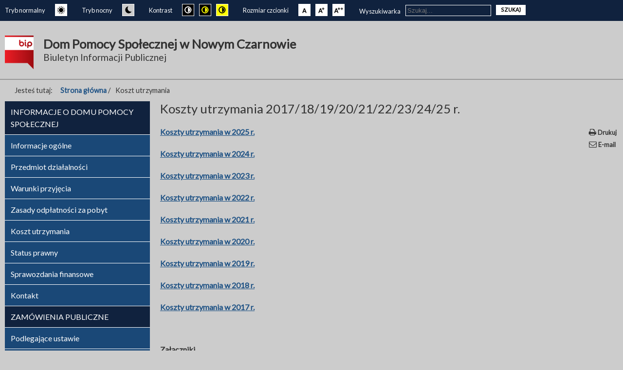

--- FILE ---
content_type: text/html; charset=utf-8
request_url: http://www.dpsnczarnowo.pl/koszt-utrzymania?contrast=1
body_size: 5234
content:
<!DOCTYPE html>
<html xmlns="http://www.w3.org/1999/xhtml" xml:lang="pl-pl" lang="pl-pl" dir="ltr">
<head>
   <meta name="viewport" content="width=device-width, initial-scale=1.0" />
   <base href="http://www.dpsnczarnowo.pl/koszt-utrzymania" />
	<meta http-equiv="content-type" content="text/html; charset=utf-8" />
	<meta name="keywords" content="BIP DPS Domu Pomocy Społecznej Nowym Czarnowie Nowe Czarnowo" />
	<meta name="rights" content="DPS w Nowym Czarnowie" />
	<meta name="author" content="Star-Com" />
	<meta name="description" content="BIP Domu Pomocy Społecznej w Nowym Czarnowie" />
	<meta name="generator" content="Joomla! - Open Source Content Management" />
	<title>Koszt utrzymania - BIP DPS w Nowym Czarnowie</title>
	<link href="/templates/bipdpsnczarnowo/favicon.ico" rel="shortcut icon" type="image/vnd.microsoft.icon" />
	<link href="/templates/bipdpsnczarnowo/css/style.css" rel="stylesheet" type="text/css" />
	<link href="/templates/bipdpsnczarnowo/css/contrast1.css" rel="stylesheet" type="text/css" />
	<link href="/modules/mod_a4w_infociacho/tmpl/css/style6.css" rel="stylesheet" type="text/css" />
	<link href="/templates/bipdpsnczarnowo/css/djmenu.css" rel="stylesheet" type="text/css" />
	<style type="text/css">

		.dj-select {display: none;margin:10px;padding:5px;font-size:1.5em;max-width:95%;height:auto;}
		@media (max-width: 768px) {
  			#dj-main91.allowHide { display: none; }
  			#dj-main91select { display: inline-block; }
		}
	div.mod_search93 input[type="search"]{ width:auto; }
	</style>
	<script src="/media/jui/js/jquery.min.js?b1e5329c9d0305c5c7d48c9335ceab04" type="text/javascript"></script>
	<script src="/media/jui/js/jquery-noconflict.js?b1e5329c9d0305c5c7d48c9335ceab04" type="text/javascript"></script>
	<script src="/media/jui/js/jquery-migrate.min.js?b1e5329c9d0305c5c7d48c9335ceab04" type="text/javascript"></script>
	<script src="/media/system/js/caption.js?b1e5329c9d0305c5c7d48c9335ceab04" type="text/javascript"></script>
	<script src="/media/jui/js/bootstrap.min.js?b1e5329c9d0305c5c7d48c9335ceab04" type="text/javascript"></script>
	<script src="/modules/mod_a4w_infociacho/tmpl/js/info_ciacho.js" type="text/javascript"></script>
	<script src="/modules/mod_djmenu/assets/js/jquery.djselect.js" type="text/javascript"></script>
	<!--[if lt IE 9]><script src="/media/system/js/html5fallback.js?b1e5329c9d0305c5c7d48c9335ceab04" type="text/javascript"></script><![endif]-->
	<script type="text/javascript">
jQuery(window).on('load',  function() {
				new JCaption('img.caption');
			});jQuery(function($){
	$('#collapseTypes').collapse({"parent": false,"toggle": false})
});jQuery(document).ready(function(){jQuery('#dj-main91').addClass('allowHide')});
	</script>

      <link href="http://fonts.googleapis.com/css?family=Alegreya+Sans&amp;subset=latin,latin-ext" rel="stylesheet" type="text/css">
   <link href="http://fonts.googleapis.com/css?family=Lato&amp;subset=latin,latin-ext" rel="stylesheet" type="text/css">
   <link href="http://maxcdn.bootstrapcdn.com/font-awesome/4.5.0/css/font-awesome.min.css" rel="stylesheet">
   <link rel="stylesheet" href="/css/print.css" media="print">
   <script>
     (function(i,s,o,g,r,a,m){i['GoogleAnalyticsObject']=r;i[r]=i[r]||function(){
     (i[r].q=i[r].q||[]).push(arguments)},i[r].l=1*new Date();a=s.createElement(o),
     m=s.getElementsByTagName(o)[0];a.async=1;a.src=g;m.parentNode.insertBefore(a,m)
     })(window,document,'script','https://www.google-analytics.com/analytics.js','ga');
     ga('create', 'UA-97728149-1', 'auto');
     ga('send', 'pageview');
   </script>
</head>
<body>

<div id="firstnav">
	<ul>
		<li><a href="#go2menu">Przejd&#378; do menu g&#322;&#243;wnego</a></li> 
		<li><a href="#go2content">Przejd&#378; do tre&#347;ci</a></li>
		<li><a href="#go2search">Wyszukiwarka</a></li>
	</ul>
</div>

<div id="topnav">
   <div class="container_12">
      <div class="grid_12">
         <p class="hide">Tryb normalny</p>
         <ul>
         	<li><a href="/koszt-utrzymania?contrast=0" title="Prze&#322;&#261;cz na tryb normalny"><img src="/templates/bipdpsnczarnowo/images/icon_normal.gif" alt="Tryb normalny" /></a></li>
         </ul>
         <p class="hide">Tryb nocny</p>
         <ul>
         	<li><a href="/koszt-utrzymania?contrast=1" title="Prze&#322;&#261;cz na tryb nocny"><img src="/templates/bipdpsnczarnowo/images/icon_night.gif" alt="Tryb nocny" /></a></li>
         </ul>
         <p class="hide">Kontrast</p>
         <ul>
            <li><a href="/koszt-utrzymania?contrast=2" title="Kontrast czarno-bia&#322;y"><img src="/templates/bipdpsnczarnowo/images/icon_contrast_bw.gif" alt="Kontrast czarno-bia&#322;y" /></a></li>
            <li><a href="/koszt-utrzymania?contrast=3" title="Kontrast czarno-&#380;&#243;&#322;ty"><img src="/templates/bipdpsnczarnowo/images/icon_contrast_by.gif" alt="Kontrast czarno-&#380;&#243;&#322;ty" /></a></li>
            <li><a href="/koszt-utrzymania?contrast=4" title="Kontrast &#380;&#243;&#322;to-czarny"><img src="/templates/bipdpsnczarnowo/images/icon_contrast_yb.gif" alt="Kontrast &#380;&#243;&#322;to-czarny" /></a></li>
         </ul>
         <p class="hide">Rozmiar czcionki</p>
         <ul class="fontsize">
            <li><a href="/koszt-utrzymania?fontsize=0" title="Czcionka domy&#347;lna"><img src="/templates/bipdpsnczarnowo/images/icon_font_normal.gif" alt="Czcionka domy&#347;lna" /></a></li>
            <li><a href="/koszt-utrzymania?fontsize=1" title="Czcionka &#347;rednia"><img src="/templates/bipdpsnczarnowo/images/icon_font_medium.gif" alt="Czcionka &#347;rednia" /></a></li>
            <li><a href="/koszt-utrzymania?fontsize=2" title="Czcionka du&#380;a"><img src="/templates/bipdpsnczarnowo/images/icon_font_large.gif" alt="Czcionka du&#380;a" /></a></li>
         </ul>
         <div class="search">
            <a id="go2search" class="hideanchor">Wyszukiwarka</a>
            <div class="search mod_search93">
	<form action="/koszt-utrzymania" method="post" class="form-inline" role="search">
		<label for="mod-search-searchword93" class="element-invisible">Wyszukiwarka</label> <input name="searchword" id="mod-search-searchword93" maxlength="200"  class="inputbox search-query input-medium" type="search" size="20" placeholder="Szukaj..." /> <button class="button btn btn-primary" onclick="this.form.searchword.focus();">Szukaj</button>		<input type="hidden" name="task" value="search" />
		<input type="hidden" name="option" value="com_search" />
		<input type="hidden" name="Itemid" value="101" />
	</form>
</div>

         </div>
      </div>
   </div>
</div>


<div id="top">
   <div class="container_12">
      <div class="logo grid_12">
         <a href="/" title="Biuletyn Informacji Publicznej">
            <img src="/templates/bipdpsnczarnowo/images/bip.png" alt="Biuletyn Informacji Publicznej" />            <h1>Dom Pomocy Społecznej w Nowym Czarnowie</h1>
            <h2>Biuletyn Informacji Publicznej</h2>
         </a>
      </div>
   </div>
</div>

<div id="breadcrumbs">
   <div class="container_12">
      <div class="grid_12">
         <div aria-label="breadcrumbs" role="navigation">
	<ul itemscope itemtype="https://schema.org/BreadcrumbList" class="breadcrumb">
					<li>
				Jesteś tutaj: &#160;
			</li>
		
						<li itemprop="itemListElement" itemscope itemtype="https://schema.org/ListItem">
											<a itemprop="item" href="/" class="pathway"><span itemprop="name">Strona główna</span></a>
					
											<span class="divider">
							/						</span>
										<meta itemprop="position" content="1">
				</li>
							<li itemprop="itemListElement" itemscope itemtype="https://schema.org/ListItem" class="active">
					<span itemprop="name">
						Koszt utrzymania					</span>
					<meta itemprop="position" content="2">
				</li>
				</ul>
</div>

      </div>
   </div>
</div>

<div id="container">
   <div class="container_12">
      <div class="grid_3">
         <div class="mainnav">
            <a id="go2menu" class="hideanchor">Menu g&#322;&#243;wne</a>
            <ul id="dj-main91" class="dj-main"><li class="dj-up itemid115 first separator"><a class="dj-up_a" ><span >Informacje o Domu Pomocy Społecznej</span></a></li>
<li class="dj-up itemid151"><a href="/informacje-ogolne" class="dj-up_a" ><span >Informacje ogólne</span></a></li>
<li class="dj-up itemid152"><a href="/przedmiot-dzialalnosci" class="dj-up_a" ><span >Przedmiot działalności</span></a></li>
<li class="dj-up itemid153"><a href="/warunki-przyjecia" class="dj-up_a" ><span >Warunki przyjęcia</span></a></li>
<li class="dj-up itemid154"><a href="/zasady-odplatnosci-za-pobyt" class="dj-up_a" ><span >Zasady odpłatności za pobyt</span></a></li>
<li class="dj-up itemid128 active"><a href="/koszt-utrzymania" class="dj-up_a active" ><span >Koszt utrzymania</span></a></li>
<li class="dj-up itemid127"><a href="/status-prawny" class="dj-up_a" ><span >Status prawny</span></a></li>
<li class="dj-up itemid180"><a href="/sprawozdania-finansowe" class="dj-up_a" ><span >Sprawozdania finansowe</span></a></li>
<li class="dj-up itemid101"><a href="/" class="dj-up_a" ><span >Kontakt</span></a></li>
<li class="dj-up itemid129 separator"><a class="dj-up_a" ><span >Zamówienia publiczne</span></a></li>
<li class="dj-up itemid130"><a href="/podlegajace-ustawie" class="dj-up_a" ><span >Podlegające ustawie</span></a></li>
<li class="dj-up itemid131"><a href="/nie-podlegajace-ustawie" class="dj-up_a" ><span >Nie podlegające ustawie</span></a></li>
<li class="dj-up itemid132"><a href="/zakonczone" class="dj-up_a" ><span >Zakończone</span></a></li>
<li class="dj-up itemid133"><a href="/plany-zamowien" class="dj-up_a" ><span >Plany zamówień</span></a></li>
<li class="dj-up itemid134 separator"><a class="dj-up_a" ><span >Ogłoszenia</span></a></li>
<li class="dj-up itemid135"><a href="/oferty-pracy" class="dj-up_a" ><span >Oferty pracy</span></a></li>
<li class="dj-up itemid155"><a href="/oferty-pracy-zakonczone" class="dj-up_a" ><span >Oferty pracy zakończone</span></a></li>
<li class="dj-up itemid136"><a href="/pozostale" class="dj-up_a" ><span >Pozostałe</span></a></li>
<li class="dj-up itemid185"><a href="/depozyty" class="dj-up_a" ><span >Depozyty</span></a></li>
<li class="dj-up itemid141 separator"><a class="dj-up_a" ><span >Biuletyn Informacji Publicznej</span></a></li>
<li class="dj-up itemid142"><a href="/o-bip" class="dj-up_a" ><span >O BIP</span></a></li>
<li class="dj-up itemid143"><a href="/instrukcja-obslugi" class="dj-up_a" ><span >Instrukcja obsługi</span></a></li>
<li class="dj-up itemid144"><a href="/redakcja-biuletynu" class="dj-up_a" ><span >Redakcja biuletynu</span></a></li>
<li class="dj-up itemid168"><a href="/ochrona-danych-osobowych" class="dj-up_a" ><span >Ochrona Danych Osobowych</span></a></li>
<li class="dj-up itemid184"><a href="/deklaracja-dostepnosci" class="dj-up_a" ><span >Dostępność</span></a></li>
<li class="dj-up itemid192 separator"><a class="dj-up_a" ><span >Standardy Ochrony Małoletnich</span></a></li>
<li class="dj-up itemid193 last"><a href="/o-bip-2" class="dj-up_a" ><span >Standardy Ochrony Małoletnich</span></a></li>
</ul>
         </div>
         <div class="iconnav">
            <ul class="nav menu mod-list">
<li class="item-124"><a href="https://www.mpips.gov.pl" title="Ministerstwo Rodziny, Pracy i Polityki Społecznej" target="_blank" rel="noopener noreferrer"><img src="/images/iconnav/logo_mrpips.gif" alt="Ministerstwo Rodziny, Pracy i Polityki Społecznej" /></a></li><li class="item-125"><a href="http://bip.gryfino.powiat.pl" title="Starostwo Powiatowe w Gryfinie" target="_blank" rel="noopener noreferrer"><img src="/images/iconnav/logo_starostwo_gryfino.gif" alt="Starostwo Powiatowe w Gryfinie" /></a></li><li class="item-126"><a href="http://www.bip.pcpr-gryfino.pl" title="Powiatowe Centrum Pomocy Rodzinie w Gryfinie" target="_blank" rel="noopener noreferrer"><img src="/images/iconnav/logo_pcpr_gryfino.gif" alt="Powiatowe Centrum Pomocy Rodzinie w Gryfinie" /></a></li></ul>

         </div>
      </div>
      <div class="content grid_9">
         <a id="go2content" class="hideanchor">Tre&#347;&#263; g&#322;&#243;wna</a>
         
         <div id="system-message-container">
	</div>

         <div class="item-page" itemscope itemtype="http://schema.org/Article">
	<meta itemprop="inLanguage" content="pl-PL" />
	
		
			<div class="page-header">
		<h2 itemprop="name">
							Koszty utrzymania 2017/18/19/20/21/22/23/24/25 r.					</h2>
							</div>
							
<div class="icons">
	
					<div class="btn-group pull-right">
								<ul class="dropdown-menu">
											<li class="print-icon"><i class="fa fa-print" aria-hidden="true"></i> <a href="/koszt-utrzymania?tmpl=component&amp;print=1&amp;page=" title="Drukuj" onclick="window.open(this.href,'win2','status=no,toolbar=no,scrollbars=yes,titlebar=no,menubar=no,resizable=yes,width=640,height=480,directories=no,location=no'); return false;" rel="nofollow">Drukuj</a> </li>
																<li class="email-icon"><i class="fa fa-envelope-o" aria-hidden="true"></i> <a href="/component/mailto/?tmpl=component&amp;template=bipdpsnczarnowo&amp;link=e3e4f4881756fc096af0109d0e6de52f64fd939a" title="E-mail" onclick="window.open(this.href,'win2','width=400,height=350,menubar=yes,resizable=yes'); return false;" rel="nofollow">E-mail</a> </li>
														</ul>
			</div>
		
	</div>
			
	
	
		
								<div itemprop="articleBody">
		<p><a href="/koszt-utrzymania?layout=edit&amp;id=85">Koszty utrzymania w 2025 r.</a></p>
<p><a href="/koszt-utrzymania?layout=edit&amp;id=79">Koszty utrzymania w 2024 r.</a></p>
<p><a href="/koszt-utrzymania?layout=edit&amp;id=74">Koszty utrzymania w 2023 r.</a></p>
<p><a href="/koszt-utrzymania?id=67">Koszty utrzymania w 2022 r.</a></p>
<p><a href="/koszt-utrzymania?id=60">Koszty utrzymania w 2021 r.</a></p>
<p><a href="/koszt-utrzymania?id=50">Koszty utrzymania w 2020 r.</a></p>
<p><a href="/koszt-utrzymania?id=40">Koszty utrzymania w 2019 r.</a></p>
<p><a href="/koszt-utrzymania?id=33">Koszty utrzymania w 2018 r.</a></p>
<p><a href="/koszt-utrzymania?id=33"></a><a href="/koszt-utrzymania?id=32">Koszty utrzymania w 2017 r.</a></p>
<p>&nbsp;</p>	</div>
		
	
			
	
		<div class="attachments-group">
		<div class="attachments-heading"><b>Za&#322;&#261;czniki</b></div>
			<p>Brak załączników.</p>		</div>

	<div id="collapseTypes" class="accordion">
		<div class="accordion-group">
		<div class="accordion-heading"><b>Metryczka</b></div>
						<dl class="article-info muted">

		
			<dt class="article-info-term">
																</dt>

										<dd class="create">
					<i class="fa fa-calendar" aria-hidden="true"></i>
					<time datetime="2022-06-22T09:46:23+02:00" itemprop="dateCreated">
						Wytworzony: 2022-06-22					</time>
			</dd>						
							<dd class="producedby" itemprop="produced" itemscope itemtype="http://schema.org/Person">
	<i class="fa fa-user" aria-hidden="true"></i>
		Wytworzony przez: <span itemprop="name">Star-Com</span> (Star-Com)</dd>
			
										<dd class="published">
				<i class="fa fa-calendar" aria-hidden="true"></i>
				<time datetime="2022-06-22T09:46:23+02:00" itemprop="datePublished">
					Udostępniony: 2022-06-22 09:46:23				</time>
			</dd>			
							<dd class="createdby" itemprop="author" itemscope itemtype="http://schema.org/Person">
	<i class="fa fa-user" aria-hidden="true"></i>
					Udostępniony przez: <span itemprop="name">Star-Com</span>	</dd>
			
										<dd class="modified">
				<span class="icon-calendar"></span>
				<i class="fa fa-calendar" aria-hidden="true"></i>
				<time datetime="2025-02-27T17:57:27+01:00" itemprop="dateModified">
					Poprawiono: 2025-02-27 17:57:27				</time>
			</dd>			
			
			
										<dd class="category-name">
				<i class="fa fa-list" aria-hidden="true"></i>
													Kategoria: <span itemprop="genre">Ogłoszenia</span>							</dd>					
					</dl>

							</div>

		<div class="accordion-group">
		<div class="accordion-heading"><b>Rejestr zmian</b></div>
			<div class="row-fluid form-horizontal-desktop">
	<div class="span12">
		<table class="table table-bordered table-striped table-hover">
			<thead>
				<tr>
					<th><i class="fa fa-pencil" aria-hidden="true"></i> Opis zmian</th>
					<th><i class="fa fa-calendar" aria-hidden="true"></i> Data</th>
					<th><i class="fa fa-user" aria-hidden="true"></i> Osoba</th>
				</tr>
			</thead>
			<tbody id="article-attachments">
							<tr>
					<td>
						Artykuł został utworzony.					</td>
					<td class="middle hide-phone">
						2022-06-22 09:46:23					</td>
					<td class="middle hide-phone">
						StarCom					</td>
				</tr>
							<tr>
					<td>
						Artykuł został zmieniony.					</td>
					<td class="middle hide-phone">
						2022-06-22 09:59:37					</td>
					<td class="middle hide-phone">
						StarCom					</td>
				</tr>
							<tr>
					<td>
						Artykuł został zmieniony.					</td>
					<td class="middle hide-phone">
						2023-03-27 12:42:53					</td>
					<td class="middle hide-phone">
						StarCom					</td>
				</tr>
							<tr>
					<td>
						Artykuł został zmieniony.					</td>
					<td class="middle hide-phone">
						2023-03-27 12:52:06					</td>
					<td class="middle hide-phone">
						StarCom					</td>
				</tr>
							<tr>
					<td>
						Artykuł został zmieniony.					</td>
					<td class="middle hide-phone">
						2024-02-14 09:33:39					</td>
					<td class="middle hide-phone">
						StarCom					</td>
				</tr>
							<tr>
					<td>
						Artykuł został zmieniony.					</td>
					<td class="middle hide-phone">
						2024-02-14 09:33:56					</td>
					<td class="middle hide-phone">
						StarCom					</td>
				</tr>
							<tr>
					<td>
						Artykuł został zmieniony.					</td>
					<td class="middle hide-phone">
						2024-02-14 09:34:12					</td>
					<td class="middle hide-phone">
						StarCom					</td>
				</tr>
							<tr>
					<td>
						Artykuł został zmieniony.					</td>
					<td class="middle hide-phone">
						2024-02-14 09:34:42					</td>
					<td class="middle hide-phone">
						StarCom					</td>
				</tr>
							<tr>
					<td>
						Artykuł został zmieniony.					</td>
					<td class="middle hide-phone">
						2024-02-14 09:49:48					</td>
					<td class="middle hide-phone">
						StarCom					</td>
				</tr>
							<tr>
					<td>
						Artykuł został zmieniony.					</td>
					<td class="middle hide-phone">
						2025-02-27 17:57:13					</td>
					<td class="middle hide-phone">
						StarCom					</td>
				</tr>
							<tr>
					<td>
						Artykuł został zmieniony.					</td>
					<td class="middle hide-phone">
						2025-02-27 17:57:27					</td>
					<td class="middle hide-phone">
						StarCom					</td>
				</tr>
						</tbody>
		</table>
	</div>
</div>
		</div>

	</div>		
				</div>

      </div>
   </div>
</div>

<div class="container_12">
   <div class="grid_12">
      <div class="iconnavmobile">
         <ul class="nav menu mod-list">
<li class="item-124"><a href="https://www.mpips.gov.pl" title="Ministerstwo Rodziny, Pracy i Polityki Społecznej" target="_blank" rel="noopener noreferrer"><img src="/images/iconnav/logo_mrpips.gif" alt="Ministerstwo Rodziny, Pracy i Polityki Społecznej" /></a></li><li class="item-125"><a href="http://bip.gryfino.powiat.pl" title="Starostwo Powiatowe w Gryfinie" target="_blank" rel="noopener noreferrer"><img src="/images/iconnav/logo_starostwo_gryfino.gif" alt="Starostwo Powiatowe w Gryfinie" /></a></li><li class="item-126"><a href="http://www.bip.pcpr-gryfino.pl" title="Powiatowe Centrum Pomocy Rodzinie w Gryfinie" target="_blank" rel="noopener noreferrer"><img src="/images/iconnav/logo_pcpr_gryfino.gif" alt="Powiatowe Centrum Pomocy Rodzinie w Gryfinie" /></a></li></ul>

      </div>
   </div>
</div>

<div id="bottom">
   <div class="container_12">
      <div class="grid_2">
         <a href="https://www.bip.gov.pl" target="_blank" title="bip.gov.pl"><img src="/templates/bipdpsnczarnowo/images/logo_bip_glowne.png" alt="bip.gov.pl" /></a>
      </div>
      <div class="grid_8">
         <p>Administrator strony: Agnieszka Kornel - tel.: 91 404 00 50 - e-mail: <a href="mailoto:sekretariat@dpsnczarnowo.pl">sekretariat@dpsnczarnowo.pl</a></p>
      </div>
      <div class="privnav grid_2">
         <ul class="nav menu mod-list">
<li class="item-116"><a href="/polityka-cookies" >Polityka Cookies</a></li></ul>

      </div>
   </div>
</div>

<div id="panel_cookie_dol_lewa" class="panel_cookie ">
<div class="dodatek"> </div>
<div class="dodatek2"> </div>
<div class="tresc">
<!--googleoff: all--><h5 class='title'>Informacje o plikach cookie</h5><!--googleon: all--> 
<!--googleoff: all--><p>Ta strona używa plików Cookies. Dowiedz się więcej o celu ich używania i&nbsp;możliwości zmiany ustawień Cookies w przeglądarce. <a href='/polityka-cookies' class='czytaj-wiecej'>Czytaj więcej...</a></p><!--googleon: all--> 
</div>
<input type="button" id="ukryj" value="UKRYJ" onclick="info_cookie(365,'panel_cookie_dol_lewa');"/>
</div>

</body>
</html>

--- FILE ---
content_type: text/css
request_url: http://www.dpsnczarnowo.pl/templates/bipdpsnczarnowo/css/style.css
body_size: 2421
content:
/*** main elements ***/
html, body, ul, ol, li, p, h1, h2, h3, h4, h5, h6, form, fieldset, a, div, img, input {margin: 0; padding: 0; border: 0;}
html {background: #ffffff; font-family: "Lato", "Alegreya Sans", Arial, Verdana, Helvetica, sans-serif; font-size: 100.0%;}
body {font-size: 1.0em; color: #333333; -webkit-text-size-adjust: none;}

a {color: #1d5184; text-decoration: underline; font-weight: bold;}
a:hover {text-decoration: none;}
:focus {border: 2px solid #ff0000;}
p {font-size: 1.0em; line-height: 1.6; padding: 0 0 20px 0;}
ul, ol {line-height: 1.6; padding: 0 0 0 20px;}
h2, h3, h4, h5, h6 {font-size: 1.6em; margin: 0; padding: 0 0 20px 0; font-weight: normal;}
h2 a, h3 a, h4 a, h5 a, h6 a {font-weight: normal;}
table p, table ul, table ol {padding: 0;}

.clear {clear: both;}
.left {float: left;}
.right {float: right;}
.center {text-align: center;}

.pagination {clear: both; margin: 20px 0 0 0;}
.pagination li {display: inline; padding: 0 10px;}

/*** grid containers ***/
.container_12 {width: 1200px; margin: 0 auto;}
.grid_1, .grid_2, .grid_3, .grid_4, .grid_5, .grid_6, .grid_7, .grid_8, .grid_9, .grid_10, .grid_11, .grid_12 {display: inline; float: left; position: relative; margin-left: 10px; margin-right: 10px;}
.container_12 .grid_1 {width: 80px;}
.container_12 .grid_2 {width: 180px;}
.container_12 .grid_3 {width: 280px;}
.container_12 .grid_4 {width: 380px;}
.container_12 .grid_5 {width: 480px;}
.container_12 .grid_6 {width: 580px;}
.container_12 .grid_7 {width: 680px;}
.container_12 .grid_8 {width: 780px;}
.container_12 .grid_9 {width: 880px;}
.container_12 .grid_10 {width: 980px;}
.container_12 .grid_11 {width: 1080px;}
.container_12 .grid_12 {width: 1180px;}

.container_12 {width: 100%; margin: 0 auto;}
.grid_1, .grid_2, .grid_3, .grid_4, .grid_5, .grid_6, .grid_7, .grid_8, .grid_9, .grid_10, .grid_11, .grid_12 {display: inline; float: left; position: relative; margin: 0 0.8% 0 0.8%;}
.container_12 .grid_1 {width: 6.6%;}
.container_12 .grid_2 {width: 15%;}
.container_12 .grid_3 {width: 23.3%;}
.container_12 .grid_4 {width: 31.6%;}
.container_12 .grid_5 {width: 40%;}
.container_12 .grid_6 {width: 48.3%;}
.container_12 .grid_7 {width: 56.6%;}
.container_12 .grid_8 {width: 65%;}
.container_12 .grid_9 {width: 73.3%;}
.container_12 .grid_10 {width: 81.6%;}
.container_12 .grid_11 {width: 90%;}
.container_12 .grid_12 {width: 98.3%;}

/*** main containers ***/
#topnav, #top, #container, #bottom {width: 100%; clear: both;}
#top {height: auto; background: #f2f2f2; overflow: hidden; border-bottom: 2px solid #cccccc; margin-bottom: 15px;}
#top img {margin: 30px 20px 20px 0; float: left;}
#top a {text-decoration: none; color: #333333;}
#top h1 {padding: 35px 0 5px 0; font-size: 1.6em; line-height: 1.0;}
#top h2 {padding: 0; font-size: 1.2em; line-height: 1.0; font-weight: 100;}
#container {overflow: hidden;}
.content img {max-width: 100%;}
.content .inputbox {background: none; color: #333333; line-height: 1.0; padding: 3px 3px 3px 3px; border: 1px solid #333333; margin: 0 10px 0 0;}
.content .searchintro p {clear: both; font-size: 1.0em; padding: 5px 0;}
td.list-date.small {white-space: nowrap;}
#bottom {height: auto; background: #f2f2f2; overflow: hidden; border-top: 2px solid #cccccc; margin-top: 25px;}
#bottom img {margin: 3px 0;}
#bottom p {padding: 13px 0 0 0;}

/*** first nav ***/
#firstnav ul {margin: 0; padding: 0; position: absolute; top: 0; list-style: none;}
#firstnav ul a {display: inline; left: -9000em; padding: 5px 10px; font-size: 1.3em; position: absolute; text-decoration:none; z-index: 100; width: 200px; text-align: center;}
#firstnav ul a:hover, #firstnav ul a:focus, #firstnav ul a:active {background: #000000; border: 2px solid #ffffff; color:#ffffff; left: 0; top: 0; position: absolute; font-weight: normal;}
.hideanchor {position: absolute; top: 0; left: -10000em; width: 1px; height: 1px;}

/*** top nav ***/
#topnav {height: auto; background: #10223e; overflow: hidden; color: #ffffff;}
#topnav .hide {font-size: 0.8em; line-height: 1.0; padding: 15px 0 0 0; float: left;}
#topnav ul {float: left; list-style: none; margin: 0 20px 0 0;}
#topnav li {float: left; margin: 0; padding: 0 10px 0 0;}
#topnav a {text-decoration: none;}
#topnav img {height: 25px; margin-top: 8px;}

/*** search ***/
#topnav .search {float: left; margin: 5px 0;}
#topnav .search label {font-size: 0.8em; line-height: 1.0; padding: 7px 10px 0 0; float: left;}
#topnav .search .inputbox {background: none; color: #ffffff; font-size: 0.8em; line-height: 1.0; padding: 3px 3px 3px 3px; float: left; border: 1px solid #ffffff; margin: 0 10px 0 0;}
#topnav button {background: #ffffff; font-size: 0.8em; font-weight: bold; line-height: 1.0; padding: 5px 10px 4px 10px; float: left; border: 0; font-family: "Alegreya Sans", Arial, Verdana, Helvetica, sans-serif; text-transform: uppercase;}

/*** breadcrumbs ***/
#breadcrumbs ul {float: left; list-style: none; margin-bottom: 15px;}
#breadcrumbs li {float: left; font-size: 0.9em; line-height: 1.0; padding: 0 10px 0 0;}
#breadcrumbs a {text-decoration: none;}
#breadcrumbs a:hover {text-decoration: underline;}

/*** main nav ***/
.mainnav {overflow: hidden;}
.mainnav ul {list-style: none; margin: 0; padding: 0;}
.mainnav li {float: left; margin: 0; padding: 0; width: 100%; background: #1a4877; border-bottom: 1px solid #ffffff;}
.mainnav li a {font-weight: normal; color: #ffffff; display: block; margin: 0; padding: 9px 12px; float: left; text-decoration: none; width: 100%;}
.mainnav li a:hover {color: #ffff00;}
.mainnav li a:active {background: #f2f2f2; color: #333333;}
.mainnav li:hover {text-decoration: none; background: #2b77c3;}
.mainnav li.separator {font-weight: normal; color: #ffffff; display: block; margin: 0; padding: 0; float: left; text-transform: uppercase; background: #10223e;}
.mainnav li.separator:hover {background: #10223e;}
.mainnav li.separator a:hover {color: #ffffff;}
.mainnav ul ul {display: none; width: 100%; position: absolute; left: 100%; margin-top: 0; z-index: 100;}
.mainnav ul li:hover ul {display: block;}
.mainnav ul ul li {background: #1a4877; border-left: 1px solid #ffffff;}
.mainnav ul ul li a {font-weight: normal; color: #ffffff; display: block; margin: 0; padding: 9px 12px; float: left; text-decoration: none; width: 100%;}
.mainnav li ul li a:hover {color: #ffff00;}
.mainnav li ul li a:active {background: #f2f2f2; color: #333333;}
.mainnav li ul li:hover {text-decoration: none; background: #2b77c3;}

/*** icon nav ***/
.iconnav {overflow: hidden;}
.iconnav ul {list-style: none; margin: 0; padding: 0;}
.iconnav li {float: left; margin: 0; padding: 0; width: 100%; height: auto;}
.iconnav li a {display: block; margin: 0; padding: 9px 12px; float: left; text-decoration: none; width: 90%;}
.iconnav li a img {max-width: 100%;}
.iconnav li:hover {text-decoration: none;}
.iconnavmobile {display: none;}

/*** icons print email ***/
.icons li {list-style: none;}
.icons a {color: #333333; font-size: 0.8em; text-decoration: none;}

/*** attachments ***/
.attachments-group ul {padding: 0 0 10px 30px;}

/*** gov article ***/
.accordion-group {background: #f2f2f2; overflow: hidden; border-top: 1px solid #cccccc; border-bottom: 1px solid #cccccc; margin-bottom: 5px; font-size: 0.9em;}
.accordion-heading {margin: 10px 10px 0 10px;}
.accordion-heading a {color: #333333; font-size: 1.0em; text-decoration: none;}
.accordion-group dd {padding: 0 0 10px 0;}
.accordion-group p {padding: 0 0 0 40px;}
.accordion-group li {padding: 0 0 0 10px; list-style: none;}
.accordion-group table {margin: 5px 10px 5px 40px;}
.accordion-group table tr th {padding: 3px 15px 3px 15px; border-top: 1px solid #cccccc; font-weight: bold;}
.accordion-group table tr td {padding: 3px 15px 3px 15px; border-top: 1px solid #cccccc;}

/*** gov article list ***/
.govarticle-category table tr td {padding: 3px 5px 3px 5px;}

/*** filter ***/
.filter-search .inputbox {background: none; font-size: 0.9em; line-height: 1.0; padding: 3px 3px 3px 3px; border: 1px solid #999999; margin: 0 10px 0 0;}
.filter-search .chzn-container {width: 300px;}

/*** priv nav ***/
.privnav ul {list-style: none; margin: 0; padding: 0;}
.privnav li {float: right; margin: 0; padding: 0;}
.privnav li a {text-transform: uppercase; font-size: 0.8em; font-weight: bold; display: inline; margin: 0; padding: 18px 13px; float: left; text-decoration: none;}
.privnav li a:hover {text-decoration: underline;}

/***************** tablet 769-1200 ********************/
@media only screen and (min-width: 769px) and (max-width: 1200px) {
.container_12 {width: 100%; margin: 0 auto;}
.grid_1, .grid_2, .grid_3, .grid_4, .grid_5, .grid_6, .grid_7, .grid_8, .grid_9, .grid_10, .grid_11, .grid_12 {display: inline; float: left; position: relative; margin: 0 0.8% 0 0.8%;}
.container_12 .grid_1 {width: 6.6%;}
.container_12 .grid_2 {width: 15%;}
.container_12 .grid_3 {width: 23.3%;}
.container_12 .grid_4 {width: 31.6%;}
.container_12 .grid_5 {width: 40%;}
.container_12 .grid_6 {width: 48.3%;}
.container_12 .grid_7 {width: 56.6%;}
.container_12 .grid_8 {width: 65%;}
.container_12 .grid_9 {width: 73.3%;}
.container_12 .grid_10 {width: 81.6%;}
.container_12 .grid_11 {width: 90%;}
.container_12 .grid_12 {width: 98.3%;}
.hide {display: none;}
#topnav .search label {display: none;}
}

/***************** smartphone 481-769 ********************/
@media only screen and (min-width: 481px) and (max-width: 769px) {
p {padding: 0 20px 20px 20px;}
ul, ol {padding: 0 20px 0 30px;}
h2, h3, h4, h5, h6 {font-size: 1.4em; padding: 20px 20px 20px 20px;}
.container_12 {width: 100%; margin: 0 auto;}
.grid_1, .grid_2, .grid_3, .grid_4, .grid_5, .grid_6, .grid_7, .grid_8, .grid_9, .grid_10, .grid_11, .grid_12 {float: none; position: relative; width: 98%; margin: 0 0 0 2%;}
.hide {display: none;}
#topnav .search label {display: none;}
#topnav ul {float: left; list-style: none; margin: 0; padding: 0 5px;}
#topnav li {float: left; margin: 0; padding: 0 7px 0 0;}
#topnav .search .inputbox {background: none; color: #ffffff; font-size: 0.8em; line-height: 1.0; padding: 3px 3px 3px 3px; float: left; border: 1px solid #ffffff; margin: 0 10px 0 10px;}
#top {margin-bottom: 1px;}
#top img {margin: 20px 10px 10px 10px; float: left; width: 40px;}
#top h1 {padding: 5px 5px 5px 5px; font-size: 1.0em; line-height: 1.0;}
#top h2 {padding: 0; font-size: 1.0em; line-height: 1.0; font-weight: 100;}
#breadcrumbs ul {margin: 0;}
#breadcrumbs li {padding: 10px 0 10px 0;}
.mainnav select {-webkit-appearance: menulist; box-sizing: border-box; align-items: center; white-space: pre; -webkit-rtl-ordering: logical; cursor: default; color: #ffffff; background-color: #1a4877; border: 0; text-align: center;}
.dj-select {display: none; margin: 0 0 0 20px; padding: 5px 10px; font-size: 1.3em; width: 90%; height: auto;}
.iconnav {display: none;}
.iconnavmobile {display: block;}
.iconnavmobile ul {list-style: none; margin: 0; padding: 0;}
.iconnavmobile li {float: left; margin: 0; padding: 0; width: 100%; height: auto;}
.iconnavmobile li a {display: block; margin: 0; padding: 9px 12px; float: left; text-decoration: none; width: 90%;}
.iconnavmobile li a img {max-width: 100%;}
.iconnavmobile li:hover {text-decoration: none;}
.attachments-group ul {padding: 0 20px 10px 40px;}
.attachments-heading {padding: 0 20px;}
#bottom img {margin: 10px 15px 0 15px;}
#bottom p {padding: 5px 20px 0 20px;}
.privnav li a {padding: 0 20px 10px 10px;}
}

/***************** phone 241-480 ********************/
@media only screen and (max-width: 480px) {
p {padding: 0 20px 20px 20px;}
ul, ol {padding: 0 20px 0 30px;}
h2, h3, h4, h5, h6 {font-size: 1.4em; padding: 20px 20px 20px 20px;}
.container_12 {width: 100%; margin: 0 auto;}
.grid_1, .grid_2, .grid_3, .grid_4, .grid_5, .grid_6, .grid_7, .grid_8, .grid_9, .grid_10, .grid_11, .grid_12 {float: none; position: relative; width: 98%; margin: 0 0 0 2%;}
.hide {display: none;}
#topnav .search label {display: none;}
#topnav ul {float: left; list-style: none; margin: 0; padding: 0 5px;}
#topnav li {float: left; margin: 0; padding: 0 7px 0 0;}
#topnav .search .inputbox {background: none; color: #ffffff; font-size: 0.8em; line-height: 1.0; padding: 3px 3px 3px 3px; float: left; border: 1px solid #ffffff; margin: 0 10px 0 10px;}
#top img {margin: 20px 5px 20px 5px; float: left; width: 40px;}
#top h1 {padding: 1px 5px 5px 5px; font-size: 1.0em; line-height: 1.0;}
#top h2 {padding: 0; font-size: 1.0em; line-height: 1.0; font-weight: 100;}
#breadcrumbs ul {margin: 0;}
#breadcrumbs li {padding: 0 0 10px 0;}
.mainnav select {-webkit-appearance: menulist; box-sizing: border-box; align-items: center; white-space: pre; -webkit-rtl-ordering: logical; cursor: default; color: #ffffff; background-color: #1a4877; border: 0; text-align: center; margin: 0;}
.dj-select {display: none; margin: 0 0 0 20px; padding: 10px 10px; font-size: 1.2em; width: 90%; height: auto;}
.iconnav {display: none;}
.iconnavmobile {display: block;}
.iconnavmobile ul {list-style: none; margin: 0; padding: 0;}
.iconnavmobile li {float: left; margin: 0; padding: 0; width: 100%; height: auto;}
.iconnavmobile li a {display: block; margin: 0; padding: 9px 12px; float: left; text-decoration: none; width: 90%;}
.iconnavmobile li a img {max-width: 100%;}
.iconnavmobile li:hover {text-decoration: none;}
.attachments-group ul {padding: 0 20px 10px 40px;}
.attachments-heading {padding: 0 20px;}
#bottom img {margin: 10px 15px 0 15px;}
#bottom p {padding: 5px 20px 0 20px;}
.privnav li a {padding: 0 20px 10px 10px;}
}



--- FILE ---
content_type: text/css
request_url: http://www.dpsnczarnowo.pl/templates/bipdpsnczarnowo/css/contrast1.css
body_size: 133
content:
html, #top, #bottom {background: #cccccc;}
#top {border-bottom: 2px solid #999999;}
#bottom {border-top: 2px solid #999999;}
.accordion-group {background: #cccccc; border-top: 1px solid #999999; border-bottom: 1px solid #999999;}




--- FILE ---
content_type: text/plain
request_url: https://www.google-analytics.com/j/collect?v=1&_v=j102&a=1309312075&t=pageview&_s=1&dl=http%3A%2F%2Fwww.dpsnczarnowo.pl%2Fkoszt-utrzymania%3Fcontrast%3D1&ul=en-us%40posix&dt=Koszt%20utrzymania%20-%20BIP%20DPS%20w%20Nowym%20Czarnowie&sr=1280x720&vp=1280x720&_u=IEBAAEABAAAAACAAI~&jid=1622294774&gjid=483605605&cid=905851892.1769740859&tid=UA-97728149-1&_gid=1576907529.1769740859&_r=1&_slc=1&z=1335829326
body_size: -450
content:
2,cG-F1C6KPLMKR